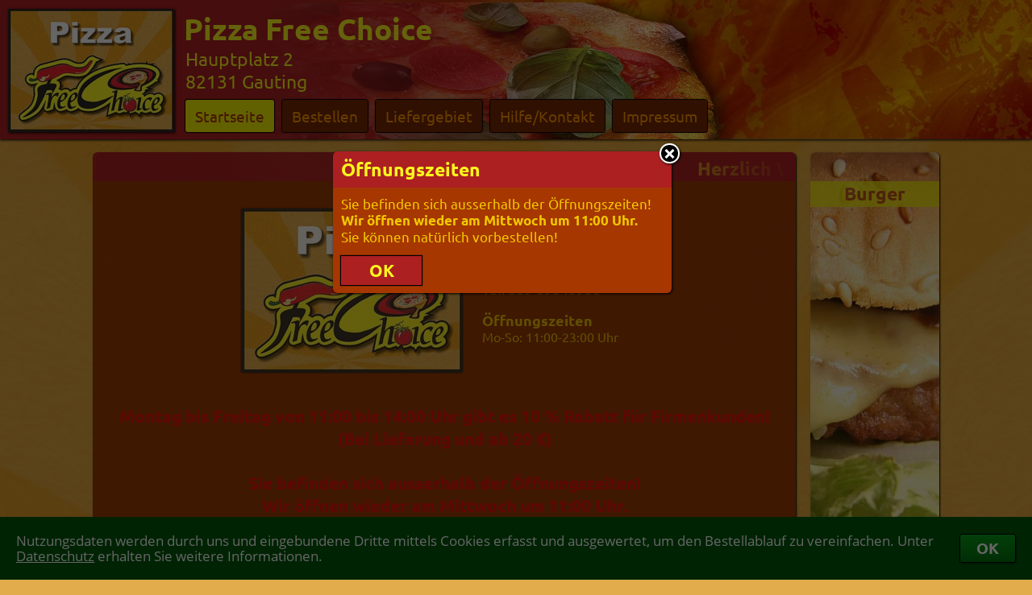

--- FILE ---
content_type: text/html; charset=ISO-8859-1
request_url: https://www.pizabo.de/pzshop_FreeChoiceM_0__109778
body_size: 5578
content:
<!DOCTYPE HTML PUBLIC "-//W3C//DTD HTML 4.01//EN" "http://www.w3.org/TR/html4/strict.dtd"> <html> <head> <meta http-equiv='content-type' content='text/html; charset=ISO-8859-1'> <meta name='description' content='Pizza Free Choice Lieferservice – 82131 Gauting , Hauptplatz 2 &#10003; Lieferservice mit Bringbutler-Anschluss.'> <meta name='keywords' content='Lieferservice,Pizza,Free,Choice,Gauting,,Pizza,Pizzaservice,Bringdienst,Pizza online,Pizza-Service,Pizza bestellen,Pizza-Taxi,Heimservice,Lieferdienst,Pizzataxi'> <meta name='robots' content='index,follow'><link rel='canonical' href='https://www.bringbutler.de/pzshop_FreeChoiceM_0'><link rel='author' href='https://plus.google.com/101187376678284067409'> <link rel='alternate' media='only screen and (max-width: 1200px)' href='/cgi-binPZ/mPZ.fpl?SHOP=FreeChoiceM&FILIALENNUMMER=0&RefererID='><link rel='icon' href='/faviconPZ.ico' type='image/x-icon'><title>Pizza Free Choice Lieferservice | Gauting | Hauptplatz 2</title> <script src='/JavaScript/customScrollBar2.js'></script> <script src='/JavaScript/PZ_Default.js'></script> <script src='/JavaScript/PZ_CookieHandler.js'></script> <script src='/JavaScript/PZ_InfoBox5.js'></script> <script src='/JavaScript/PZ_Ajax.js'></script> <script src='/JavaScript/PZ_ScrollTo.js'></script> <script src='/JavaScript/PZ_MessageBox1.js'></script> <script src='/JavaScript/PZ_MouseOut.js'></script> <script src='/JavaScript/PZS_Navi8.js'></script> <script src='/JavaScript/PZS13.js'></script> <script src='/JavaScript/PZS_WKMove1.js'></script> <script src='/JavaScript/PZ_Navi4.js'></script> <script src='/JavaScript/PZ_FormCheckerWithMessageBox.js'></script> <script src='/JavaScript/ReadWriteFormularCookies.js'></script><script src='/JavaScript/TransformValue.js'></script><script src='/JavaScript/TabHandler.js'></script> <script src='/JavaScript/PZ_SetShowSearch3.js'></script> <script src='/JavaScript/PZ_Dashboard6.js'></script> <script src='/JavaScript/UpAndDownV2_1.js'></script> <script src='/JavaScript/KeyBlocker.js'></script> <script src='/JavaScript/UserFileUpload.js'></script> <script src='/JavaScript/CalcAndShowOPGebuehren3.js'></script> <script src='/JavaScript/Facebook.js'></script> <script src='/JavaScript/GoogleMapsCenterPoid1.js'></script><link rel='stylesheet' type='text/css' href='/css/Fonts.css'> <link rel='stylesheet' type='text/css' href='/FreeChoiceM/shop.css'> <link rel='stylesheet' type='text/css' href='/cgi-binPZ/PZS_css.fpl'> <link rel='stylesheet' type='text/css' href='/cgi-binPZ/PZ_css.fpl?Source=Shop'><script>var OpenWK = '';WriteCookieDays('Random', '0.427708473838759', '90'); WriteCookieDays('RandomShowNeutralImage', '0.331024345958873', '90');LastLoadedShop = 'FreeChoiceM';LastLoadedFilialennummer = '0';if(top.frames.length > 0) { Update('AjaxHiddenTarget', '/cgi-bin/SendShortInfo.fpl?SHOP=FreeChoiceM&Text=PZS in frame detected&REFERER='); }</script><style type='text/css'>div#InfoDIV_Head { color:rgb(176,54,0); background-color:rgb(243,243,3); } div#InfoDIV_Body { color:rgb(251,245,29); background-color:rgb(172,32,34); } div#InfoDIV_Body td { color:rgb(251,245,29); } div.Navi > div{ background-color:rgba(172,32,34,0.95); } div.Navi > div > a:link, div.Navi > div > a:visited { color:rgb(251,245,29); }div.Navi > div > a.Selected, div.Navi > div > a:hover { color:rgb(176,54,0) !important; background-color:rgb(243,243,3) !important; }div#SArtikel div.UaDHover { color:rgb(176,54,0); background-color:rgb(243,243,3); }div.RubVTexte > div { color:rgb(176,54,0); background-color:rgb(243,243,3); } @-webkit-keyframes HBLoop { 50% { color:rgb(176,54,0); background-color:rgba(243,243,3,0.7); }} .LogoGradient { background:-webkit-linear-gradient(left, rgba(172,32,34,1) 0%, rgba(172,32,34,0) 100%); } div#SKategorien td.Selected,div#SKategorien td:hover { background-image:none; color:rgb(176,54,0); background-color:rgb(243,243,3); } tr.Art { outline:rgba(241,200,0,0.0) solid 1px; } tr.Art:hover { outline:rgba(241,200,0,0.3) solid 1px; } div#SWKContainer { background:-webkit-linear-gradient(top, rgba(0,0,0,0.15) 0%, rgba(0,0,0,0.4) 100%); background-color:rgba(172,32,34,0.9); }table.LineBewert tr:nth-child(1) td { border-bottom:1px solid rgba(241,200,0,1); }.LineBewert td, .LGHead, .LGOrt, .LGData, table.LineBewertStartseite tr:nth-child(1) td { border-bottom:1px solid rgba(241,200,0,0.2); } .LGHead { border-bottom:1px solid rgba(241,200,0,0.6); } tr.LG:hover > td { color:rgb(176,54,0); background-color:rgb(243,243,3); } input.submit:hover { color:rgb(176,54,0); background-color:rgb(243,243,3); } input.BestellenButton:hover { color:rgb(251,245,29); outline:rgba(251,245,29,1.0) solid 2px; } input.SWKButton { color:rgb(176,54,0); background-color:rgba(243,243,3,0.8); } input.SWKButton:hover { color:rgb(176,54,0); background-color:rgb(243,243,3); } div#SKWMuelltonne:hover { background-color:rgb(172,32,34); }div#SWKFormAjaxSearch div.Poid:hover, div#SWKFormAjaxSearch div.Hover { color:rgb(176,54,0); background-color:rgb(243,243,3); } </style></head><body style='background-size:cover'><div id='DivShopBG'></div><div id='CookiesBestaetigen'><div><table><tr><td>Nutzungsdaten werden durch uns und eingebundene Dritte mittels Cookies erfasst und ausgewertet, um den Bestellablauf zu vereinfachen. Unter <a href='https://www.bringbutler.de/datenschutz.php' target=blank>Datenschutz</a> erhalten Sie weitere Informationen.</td><td><button type='button' onClick="WriteCookieDays('CookiesBestaetigt', '1', '1000'); document.getElementById('CookiesBestaetigen').style.bottom = -document.getElementById('CookiesBestaetigen').offsetHeight+'px';">OK</button></td></tr></table></div></div><div id='PZ_InfoBox' class='PZ_InfoBox'><div id='PZ_InfoBoxCloseIcon' class='Kreiskreuz' onClick="PZHideInfoBox();"></div><div id='PZ_InfoBoxContent' class='PZ_InfoBoxContent toScroll'></div></div><div id='PZ_BestellBox' class='PZ_InfoBox'><div id='PZ_BestellBoxCloseIcon' class='Kreiskreuz' onClick="PZHideBestellBox();"></div><div id='PZ_BestellBoxContent' class='PZ_InfoBoxContent toScroll'></div></div><div id='MSGDivPZ' class='MSGDiv'> <div id='MSGCloseImgPZ' class='MSGCloseImg'></div> <div class='MSGContainer'> <div id='MSGHeadPZ' class='MSGHead'></div> <div id='MSGContentPZ' class='MSGContent'></div> </div> </div><div id='InfoDIV'> <div id='InfoDIV_Head'></div> <div id='InfoDIV_Body'></div> </div><div id='BlackLayerMSGPZ' class='BlackLayer'></div><div id='AjaxHiddenTarget' style='display:none'></div><div id='DummyInfoboxTarget'></div><div id='ZutatenBestaetigung'></div><form name='JSC' method=post><input name='SHOP' type=hidden value='FreeChoiceM'><input name='FILIALENNUMMER' type=hidden value='0'><input name='CSSFarben' type=hidden value='BB'></form><div id='BlackLayer' class='BlackLayer'></div> <div id='BlackLayerMSG' class='BlackLayer'></div> <div id='BlackLayerDashboard' class='BlackLayer' onClick="OpenCloseShopDashboard('', 1)"></div> <div id='BlackLayerSWK' class='BlackLayer' onClick="SWKDown();"></div><div id='MSGDiv' class='MSGDiv'> <div id='MSGCloseImg' class='MSGCloseImg'></div> <div class='MSGContainer'> <div id='MSGHead' class='MSGHead PTitel PZ-PTitel'></div> <div id='MSGContent' class='MSGContent PT PZ-PT'></div> </div> </div> <div id='ZutatenPopupContainer'> <div id='ZutatenPopupContainer2' onClick='HideZutatenPopup()'> <div class='KreuzContainer'><div class='Kreuz' onClick='HideZutatenPopup()'></div></div> <div id='ZutatenPopupContent' onClick='event.stopPropagation()'></div> </div> </div> <div id='DashboardLoginContainer'> <div id='LoginStatusContainer'> <div id='LoginStatusReiterEcke'></div> <div id='LoginStatusReiterText'></div> </div> <div id='ShopDashBoard' class='DashBoard ShopDashBoard'> <div id='ShopDashBoardInhalt' class='DashBoardInhalt'> <div id='ShopDBDContainer'></div> <div id='ShopDashBoardCloseIcon' class='Kreiskreuz' onClick="OpenCloseShopDashboard('', 1);"></div> </div> </div> </div> <div id='SHeader' class='PTitel PZ-PTitel SHeader' style='background:rgb(172,32,34)'> <div class='PZ-PTitelHeader'> <div id='ShopImageContainer'><div id='FavIconHeader' class='ShopFavIcon'><img name='FavIcon_FreeChoiceM_0' style='width:28px; height:43px;' title='zu Favoriten hinzufügen' onClick="event.stopPropagation();var icons = document.getElementsByName(this.name);for (var i=0; i<icons.length; i++) {icons[i].src = (icons[i].src.indexOf('Green') > 0 ? icons[i].src.replace(/Green/, 'Gray') : icons[i].src.replace(/Gray/, 'Green'));icons[i].title = (icons[i].title.indexOf('entfernen') > 0 ? 'zu Favoriten hinzufügen' : 'aus Favoriten entfernen');}Update('AjaxHiddenTarget', '/cgi-bin/MyBringbutlerFavorit_Alternate.fpl?Shop=FreeChoiceM&Filialennummer=0', 0, '', 1);if (document.getElementById('FavoritenMenueShop')) { Update('FavoritenMenueShop', '/cgi-binPZ/PZ_Dashboard.fpl?Mode=Favoriten&Source=Shop', 1); }" src='/icons/PZ_FavDaumenGray_HQ.png'></div><img id='ShopImageHeader' src='/FreeChoiceM/SearchBox.jpg?1371030656' alt='Lieferservice Pizza Free Choice in Gauting' title='Lieferservice Pizza Free Choice in Gauting' border=0> </div><div id='AdressNaviContainer'> <div class='Adresse'> Pizza Free Choice <div class='Klein'> Hauptplatz 2<br> 82131 Gauting </div> </div> <div class='Navi' id='NaviDiv'><div class='PTitel PZ-PTitel'><a href='#' id='Navi_Startseite' onClick="PageChange ('Startseite'); return false;">Startseite</a></div><div class='PTitel PZ-PTitel'><a href='/pzshopspeisekarte_FreeChoiceM_0' id='Navi_Bestellen' onClick="PageChange ('Bestellen'); return false;">Bestellen</a><div class='BGAlternate'><p>Hier können Sie direkt eine Bestellung aufgeben.</p></div></div><div class='PTitel PZ-PTitel'><a href='#' id='Navi_Liefergebiet' onClick="PageChange ('Liefergebiet'); return false;">Liefergebiet</a><div class='BGAlternate'><p>Unser Liefergebiet mit Mindestbestellwerten und Kartenansicht.</p></div></div><div class='PTitel PZ-PTitel'><a href='#' id='Navi_Hilfe/Kontakt' onClick="PageChange ('Hilfe/Kontakt'); return false;">Hilfe/Kontakt</a><div class='BGAlternate'><p>Details zur Bedienung, Newsletter, Weiterempfehlen...</p></div></div><div class='PTitel PZ-PTitel'><a href='#' id='Navi_Impressum' onClick="PageChange ('Impressum'); return false;">Impressum</a><div class='BGAlternate'><p>Informationen zum Inhaber und Provider</p></div></div> </div> </div> </div><div id='BGContainer' style='background:url(/HImage/4/44.jpg)'><div id='ShopMSG' class='ShopMSG ShopMSG_UnVisible'><br><h4 class='BlinkingText'>Sie befinden sich ausserhalb der Öffnungszeiten!<br><b>Wir öffnen wieder am Mittwoch um 11:00&nbsp;Uhr.</b></h4><h6>Sie können natürlich vorbestellen!</h6></div><div class='LogoGradient'></div> </div> </div><div id='SWKContainer' onMouseOver="SWKUp('rgba(172,32,34,0.95)');" onMouseOut ="SaveMouseXY(event); MouseOut (this, 'tlr', 'SWKDown();');"> <div id='SWKWrapper'> <div id='WKLinks' class='WKScrollBoxLinks' onClick="WKMove(WKMoveCounter-1);"></div><div id='WKRechts' class='WKScrollBoxRechts'></div><div id='SWKIcon' class='UnVisible' title='Warenkorb' onClick="if (location.hash.substr(1) != 'Bestellen') PageChange ('Bestellen');"> <div></div> <svg style='margin:1px 0 0 1px'> <defs> <style type='text/css'> <![CDATA[ .ShadowKurve { fill:none; stroke:rgba(0,0,0,0.6); stroke-width:4; } .Shadow { fill:rgba(0,0,0,0.6); } ]]> </style> </defs> <g> <circle class='Shadow' cx='37' cy='49' r='6'/> <circle class='Shadow' cx='12' cy='49' r='6'/> <path class='Shadow' d='M8 34l30 0c1,-1 1,-1 1,-2l-32 0 1 2z'/> <polygon class='Shadow' points='39,27 39,29 6,29 5,27 '/> <polygon class='Shadow' points='5,25 40,25 41,23 4,23 '/> <polygon class='Shadow' points='3,19 41,19 41,21 4,21 '/> <polygon class='Shadow' points='2,15 43,15 42,17 3,17 '/> <polygon class='Shadow' points='44,11 1,11 1,13 43,13 '/> <path class='Shadow' d='M43 6l-42 0c-1,0 -1,1 -1,2l45 0c0,-1 0,-2 -1,-2z'/> <polygon class='Shadow' points='23,7 23,33 21,33 21,7 '/> <polygon class='Shadow' points='32,7 28,33 30,33 34,6 '/> <polygon class='Shadow' points='45,8 39,34 37,34 43,8 '/> <polygon class='Shadow' points='0,8 6,34 8,34 2,8 '/> <polygon class='Shadow' points='12,7 16,33 14,33 10,6 '/> <path class='ShadowKurve' d='M62 2l-9 0c-2,0 -10,36 -12,36l-35 0'/> </g> </svg> <svg> <defs> <style type='text/css'> <![CDATA[ .WKIconKurve { fill:none; stroke:rgb(251,245,29); stroke-width:4; } .WKIcon { fill:rgb(251,245,29); } ]]> </style> </defs> <g> <circle class='WKIcon' cx='37' cy='49' r='6'/> <circle class='WKIcon' cx='12' cy='49' r='6'/> <path class='WKIcon' d='M8 34l30 0c1,-1 1,-1 1,-2l-32 0 1 2z'/> <polygon class='WKIcon' points='39,27 39,29 6,29 5,27 '/> <polygon class='WKIcon' points='5,25 40,25 41,23 4,23 '/> <polygon class='WKIcon' points='3,19 41,19 41,21 4,21 '/> <polygon class='WKIcon' points='2,15 43,15 42,17 3,17 '/> <polygon class='WKIcon' points='44,11 1,11 1,13 43,13 '/> <path class='WKIcon' d='M43 6l-42 0c-1,0 -1,1 -1,2l45 0c0,-1 0,-2 -1,-2z'/> <polygon class='WKIcon' points='23,7 23,33 21,33 21,7 '/> <polygon class='WKIcon' points='32,7 28,33 30,33 34,6 '/> <polygon class='WKIcon' points='45,8 39,34 37,34 43,8 '/> <polygon class='WKIcon' points='0,8 6,34 8,34 2,8 '/> <polygon class='WKIcon' points='12,7 16,33 14,33 10,6 '/> <path class='WKIconKurve' d='M62 2l-9 0c-2,0 -10,36 -12,36l-35 0'/> </g> </svg> </div> <div id='SWK'></div> </div> </div><div id='Dummy4PSubIColors' class='PSubI' style='display:none'></div><script>HandleNaviColors();</script><div id='SContent'><div id='AjaxDiv_Dummy4BGAlternateColor' class='BGAlternate' style='display:none'></div><div id='AjaxDiv_Startseite' class='AjaxDivCome'><div style='float:right'><div class='PTitelContainer'><div style='opacity:0.9'> <div class='RubV' title='Zum Shop' onClick="PageChange ('Bestellen');"> <div class='RubVImages'><img src='/RImageV/64/13.jpg'><img src='/RImageV/4/83.jpg'><img src='/RImageV/86/6.jpg'><img src='/RImageV/44/40.jpg'><img src='/RImageV/148/5.jpg'><img src='/RImageV/24/11.jpg'><img src='/RImageV/52/20.jpg'><img src='/RImageV/8/85.jpg'><img src='/RImageV/64/13.jpg'> </div> <div class='RubVTexte'><div>Burger</div><div>Pizza</div><div>Ben & Jerrys</div><div>Asiatisch</div><div>Spar-<br>Menüs</div><div>Baguettes</div><div>Indisch</div><div>Pasta</div><div>Burger</div> </div> </div> </div> </div><div class='PTitelContainer'><div class='PTitel PZ-PTitel' style='background-color:rgba(172,32,34,0.95); margin-top:18px; font-size:140%'> Mobiler Shop </div> <div class='PT PZ-PT BGAlternate' style='line-height:0; padding:8px 7px 8px 8px; opacity:0.9'> <img src='/FreeChoiceM/QRCode_0_BB.png' style='width:144px; height:144px'> </div> </div> </div><div style='width:872px'> <div class='PTitelContainer'> <div class='PTitel PZ-PTitel' style='padding:0 15px 0 4px; background-color:rgba(172,32,34,0.95)'><div class='LogoGradient PTitelGradient' style='-webkit-transform:scaleX(-1); margin-left:647px; border-radius:6px 0 0 0'></div> <div class='LogoGradient PTitelGradient' style='border-radius:6px 0 0 0'></div><div class='StartseiteLaufzeileContainer'><style> div#ID19758000 { display:inline-block; white-space:nowrap; opacity:0; } </style> <div id='ID19758000'>Herzlich Willkommen in unserem Onlineshop - Hier können Sie kinderleicht <a href='/pzshopspeisekarte_FreeChoiceM_0'>bestellen</a>!</div> <script> with (document.getElementById('ID19758000').parentElement) { style.overflow = 'hidden'; style.boxSizing = 'border-box'; style.width = (offsetWidth-2) + 'px'; style.marginLeft = '1px'; var ParentOffsetWidth = offsetWidth; } var TextOffsetWidth = document.getElementById('ID19758000').offsetWidth; var NewStyle = document.createElement('style'); var Keyframe = document.createTextNode('@-webkit-keyframes AniID19758000 {'+ '0% { -webkit-transform:translate3d(' + ParentOffsetWidth + 'px,0,0) }'+ '100% { -webkit-transform:translate3d(-' + TextOffsetWidth + 'px,0,0) }'+ '}'); NewStyle.appendChild(Keyframe); document.getElementsByTagName('head')[0].appendChild(NewStyle); window.setTimeout( function() { with (document.getElementById('ID19758000').style) {webkitAnimation= 'AniID19758000 50s linear infinite'; opacity = 1; } } , 0*1000); </script></div> </div> <div class='PT PZ-PT BGAlternate' style='padding:8px; opacity:0.9'> <table width=100% itemscope itemtype='http://schema.org/Restaurant'> <tr> <td style='width:54%; text-align:right; padding:26px 12px 8px 0; vertical-align:top'><div id='FavIconStartseite' class='ShopFavIcon'><img name='FavIcon_FreeChoiceM_0' style='width:28px; height:43px;' title='zu Favoriten hinzufügen' onClick="event.stopPropagation();var icons = document.getElementsByName(this.name);for (var i=0; i<icons.length; i++) {icons[i].src = (icons[i].src.indexOf('Green') > 0 ? icons[i].src.replace(/Green/, 'Gray') : icons[i].src.replace(/Gray/, 'Green'));icons[i].title = (icons[i].title.indexOf('entfernen') > 0 ? 'zu Favoriten hinzufügen' : 'aus Favoriten entfernen');}Update('AjaxHiddenTarget', '/cgi-bin/MyBringbutlerFavorit_Alternate.fpl?Shop=FreeChoiceM&Filialennummer=0', 0, '', 1);if (document.getElementById('FavoritenMenueShop')) { Update('FavoritenMenueShop', '/cgi-binPZ/PZ_Dashboard.fpl?Mode=Favoriten&Source=Shop', 1); }" src='/icons/PZ_FavDaumenGray_HQ.png'></div> <div style='height:212px'><img itemprop='image' id='ShopImage' alt='Pizza Free Choice in Gauting' title='Pizza Free Choice in Gauting' src='/FreeChoiceM/shop.jpg?1371030656'></div></td><td class='PZ-PT' style='width:46%; padding:28px 0 8px 12px; font-weight:normal; vertical-align:top'> <h1 style='position:absolute; opacity:0'>Pizza Free Choice</h1> <h4 style='text-align:left; margin:0 -1px' itemprop='name'>Pizza Free Choice</h4> Lieferservice<br> <span itemprop='address' itemscope itemtype='http://schema.org/PostalAddress'> <span itemprop='streetAddress'>Hauptplatz 2</span><br> <span itemprop='postalCode'>82131</span> <span itemprop='addressLocality'>Gauting</span> <span itemprop='postalCode' style='opacity:0'>DE</span> </span><br><div style='float:right; font-size:6pt; opacity:0'><span itemprop='geo' itemscope itemtype='http://schema.org/GeoCoordinates'> <span itemprop='latitude'>48.0663476</span> <span itemprop='longitude'>11.3797182</span> </span></div>Tel. 089-89543950<br><div style='margin-top:18px'><div class='SmallText PZ-SmallText'><b class='Play'>Öffnungszeiten</b></div><table style='width:auto'><tr><td nowrap class='SmallText PZ-SmallText' >Mo-So:&nbsp;</td><td nowrap class='SmallText PZ-SmallText' >11:00-</td><td nowrap class='SmallText PZ-SmallText' >23:00 Uhr</td></tr></table></div></td> </tr> </table><table style='width:100%'><tr><td style='padding:0 12px 12px 12px'> <br><h4 class='BlinkingText'>Montag bis Freitag von 11:00 bis 14:00 Uhr gibt es 10 % Rabatt für Firmenkunden! (Bei Lieferung und ab 20 €)</h4><h6></h6> <br><h4 class='BlinkingText'>Sie befinden sich ausserhalb der Öffnungszeiten!<br><b>Wir öffnen wieder am Mittwoch um 11:00&nbsp;Uhr.</b></h4><h6>Sie können natürlich vorbestellen!</h6><script language='JavaScript'>window.setTimeout("OpenMSG ('Öffnungszeiten', 'Sie befinden sich ausserhalb der Öffnungszeiten!<br><b>Wir öffnen wieder am Mittwoch um 11:00&nbsp;Uhr.</b><br>Sie können natürlich vorbestellen!', 420, 0, 1, 1, 1);",1500);</script></td></tr></table></div></div><div style='float:left; width:556px'> <div class='PTitelContainer'> <div class='PTitel PZ-PTitel' style='background-color:rgba(172,32,34,0.95)'> Kategorien </div> <div class='PT PZ-PT BGAlternate' style='padding:8px; opacity:0.9'>Pizza, Nudeln, Salat, Fisch, Baguette, Kartoffeln, Reisgerichte, Chinesisch, Indisch, Burger, Vorspeisen, Suppen, Dessert, Getränke</div> </div> </div> <div style='float:right; width:298px'> <input title='Hier kommen Sie direkt zur Speisekarte...' class='submit submitAni BestellenButton' style='opacity:0; width:298px; border-radius:3px; padding:8px; margin-bottom:18px; box-shadow:black 0 1px 3px; background-color:rgba(172,32,34,0.95)' type=button name='BackButton' value='Vorbestellen!' onClick="PageChange ('Bestellen');" id='HierBestellen'> </div></div><br clear=all></div></div><div style='margin:0 auto; width:1000px'> <div id='PZS_ScrollToTop' title='nach oben' class='PZS_ScrollToTop PTitel PZ-PTitel' onClick="ScrollTo();"></div> </div><script>WriteCookieDays('sid', 'c94474e7df61f44b', '1');window.addEventListener('resize', ShopResize, false);customScrollBarInit();document.addEventListener('scroll', ShopScrollTop, false);TransferBodyBackgroundStyle('DivShopBG');DisplayFavIcons (0, '');PZSPagenames.push('Startseite');PZSPagenames.push('Bestellen');PZSPagenames.push('Liefergebiet');PZSPagenames.push('Hilfe/Kontakt');PZSPagenames.push('Impressum');BGAlternateColor = getComputedStyle(document.getElementById('AjaxDiv_Dummy4BGAlternateColor'), '')['backgroundColor'].replace(/ +/g, '');DefaultURL = '/cgi-binPZ/PZS_Page.fpl?SHOP=FreeChoiceM&FILIALENNUMMER=0&BGAlternateColor='+BGAlternateColor+'&OpenWK='+OpenWK;PageChange ('Startseite');Update('LoginStatusReiterText', '/cgi-binPZ/PZ_Dashboard.fpl?Source=&Mode=LoginStatus&SHOP=FreeChoiceM&FILIALENNUMMER=0&CSSFarben=BB', 1);</script></body> </html>

--- FILE ---
content_type: text/css
request_url: https://www.pizabo.de/FreeChoiceM/shop.css
body_size: 1321
content:

.link		{color:rgb(241,200,0); }
a:link		{color:rgb(241,200,0); }
a:visited	{color:rgb(241,200,0); }
a:hover		{color:rgb(241,200,0); text-decoration:underline; }

.light		{color:rgb(1,2,1); }
a.light:link	{color:rgb(1,2,1); }
a.light:visited	{color:rgb(1,2,1); }
a.light:hover	{color:rgb(1,2,1); text-decoration:underline; }

.PZ		{color:rgb(245,200,0); }
.PZdefault	{color:rgb(243,243,3); }

body {	background:url(/FreeChoiceM/ShopBackground.jpg) no-repeat fixed; background-color:rgb(226,172,77);
	scrollbar-base-color: #989898;
	scrollbar-arrow-color: #ffffff; }

p		{ color:rgb(241,200,0); font:normal 12.5pt/14.5pt OpenSans,tahoma; text-align:center; margin-top:0px; margin-bottom: 3pt; }
p.light		{ color:rgb(1,2,1); font:normal 12.5pt/14.5pt OpenSans,tahoma; text-align:center; margin-top:0px; margin-bottom: 3pt; }
td		{ color:rgb(242,200,0); font:normal 12.5pt/14.5pt OpenSans,tahoma; text-align:left; }
.SmallText	{ font:normal 11.5pt/13pt OpenSans,tahoma; text-align:left; margin-top:0px; margin-bottom:0px; }

hr   { color:rgb(66,69,181); margin-top:4pt; }

h1 { color:rgb(1,2,1); font:bold 18pt OpenSans,tahoma; text-align:center; margin-top:10pt; margin-bottom:5pt; }
h2 { color:rgb(251,245,29); font:bold 18pt OpenSans,tahoma; text-align:center; margin-top:8pt;  margin-bottom:4pt; }
h3 { color:rgb(1,2,1); font:bold 15pt OpenSans,tahoma; text-align:center; margin-top:6pt;  margin-bottom:3pt; }
h4 { color:rgb(241,200,0); font:bold 15.5pt OpenSans,tahoma; text-align:center; margin-top:4pt;  margin-bottom:2pt; }
h5 { color:black; font:bold 12pt OpenSans,tahoma; text-align:center; margin-top:1pt;  margin-bottom:0px; }
h6 { color:rgb(242,200,0); font:bold 12pt OpenSans,tahoma; text-align:center; margin-top:0px;  margin-bottom:0px; }
ul { margin-top:0px; margin-bottom:0px;}
li { font:bold 10pt OpenSans,tahoma; text-align:center; margin-top:0px; margin-bottom:0px;}

.InfoBoxHeader	{ font:bold 12pt OpenSans,tahoma; color:rgb(251,245,29); background-color:rgb(172,32,34); border:none; }
.InfoBoxText	{ font:normal 11pt/12pt OpenSans,tahoma; color:rgb(245,200,0); background-color:rgb(32,32,32); border:none; }

.KTable		{ border:0px; border-radius:3px; box-shadow:1px 1px 2px #000; }
.KFeldname	{ font:normal 12pt OpenSans,tahoma; text-align:right; color:rgb(255,150,0); padding:5px 5px 5px 3px; background-color:rgb(121,40,0); margin:0px; vertical-align:middle; border-bottom:1px solid rgb(130,43,0); }
.KFeldwert	{ font:bold 12pt OpenSans,tahoma; text-align:left; padding:5px 3px 5px 5px; color:rgb(242,200,0); background-color:rgb(166,55,0); margin:0px; vertical-align:middle; border:0px; border-bottom:1px solid rgb(141,47,0); }

.PTable		{ margin:0px 0px 23px 20px; border:0px; border-radius:3px; box-shadow:1px 1px 2px #000; }
.PLogoBox	{ font:normal 11pt OpenSans,tahoma; color:rgb(242,200,0); background-color:rgb(166,55,0); text-align:center; border:0px; }
.PTitel		{ font:bold 22pt OpenSans,tahoma; color:rgb(251,245,29); background-color:rgb(172,32,34); text-align:left; padding:6px 12px; border-radius:3px 3px 0 0; box-sizing:border-box; }
.PSub		{ font:normal 11pt OpenSans,tahoma; color:rgb(255,150,0); background-color:rgb(121,40,0); text-align:center; padding-bottom:2px; vertical-align:bottom; border-right:1px solid rgb(130,43,0); }
.PSub:last-of-type	{ border-right:0; }
.PSubI		{ font:bold 12pt OpenSans,tahoma; color:rgb(255,150,0); background-color:rgb(121,40,0); text-align:left; padding:8px 0 2px 4px; vertical-align:bottom; border-right:1px solid rgb(130,43,0); }
.PN	{	   font:normal 8pt OpenSans,tahoma;	 color:rgb(242,200,0); background-color:rgb(166,55,0); vertical-align:top; border:0px; padding:8px 7px 2px 4px; }
.PT	{	   font:bold 12.5pt OpenSans,tahoma; color:rgb(241,200,0); background-color:rgb(166,55,0); border:0px; border-right:1px solid rgb(141,47,0); padding:3px 3px 6px 0; }
.PTK	{	   font:normal 11.5pt OpenSans,tahoma; color:rgb(242,200,0); }
.PM	{								color:rgb(241,200,0); background-color:rgb(166,55,0); border:0; height:27px; }
.PP	{	   font:normal 13pt/13pt OpenSans,tahoma;		color:rgb(242,200,0); background-color:rgb(166,55,0); text-align:center; border:0px; border-right:1px solid rgb(141,47,0); }
.PB	{								color:rgb(245,200,0); background-color:rgb(32,32,32); text-align:right; padding-right:2px; margin:0px; vertical-align:middle; }
.PI		{ font:bold 11pt OpenSans,tahoma; color:rgb(245,200,0); background-color:rgb(32,32,32); text-align:left; margin:0px; padding:6px; }
.PE		{ font:bold   10pt  OpenSans,tahoma; color:rgb(245,200,0); background-color:rgb(32,32,32); text-align:left; margin:0px; vertical-align:middle; padding:4px 6px; }
.PS		{ color:rgb(251,245,29); background-color:rgb(172,32,34); padding:0px; border-radius:0 0 3px 3px; height:10px; }
td.PG		{ font:bold 16pt OpenSans,tahoma; color:rgb(251,245,29); background-color:rgb(172,32,34); text-align:right; padding:3px 4px 3px 0; margin:0px; vertical-align:middle; border-radius:3px; }
.PH		{ color:rgb(241,200,0); background-color:rgb(166,55,0); vertical-align:top; padding:0px; border:0px; border-right:1px solid rgb(141,47,0); }
.PZtd		{ font:normal 8.5pt/14px OpenSans,tahoma; color:rgb(242,200,0); vertical-align:top; }
.PZtdPopup	{ font:normal 11pt OpenSans,tahoma; color:rgb(241,200,0); vertical-align:top; padding-right:3px; }
.BGAlternate	{ background-color:rgb(150,50,0); }

.PZdiv		{ padding-left:15px; text-indent:-15px; }
.PZdivPopup	{ margin-left:27px; }

select		{ font:bold 12pt tahoma,arial; color:rgb(246,200,0); background-color:rgb(135,45,0); border:1px solid rgb(141,47,0); }
.SelectSmall	{ font:bold 12pt tahoma,arial; }
textarea	{ font:bold 12pt tahoma,arial; color:rgb(246,200,0); background-color:rgb(135,45,0); text-align:left; 				 border:1px solid rgb(141,47,0); }
textarea.PE	{ font:normal 12pt tahoma,arial; color:rgb(246,200,0); background-color:rgb(135,45,0); text-align:left;  width:549px; padding-left:4px; border:1px solid rgb(141,47,0); }
textarea.PM	{ font:normal 12pt tahoma,arial; color:rgb(246,200,0); background-color:rgb(135,45,0); text-align:left;  width:514px; padding-left:4px; border:1px solid rgb(141,47,0); }
input		{ font:normal 16pt tahoma,arial; color:rgb(246,200,0); background-color:rgb(135,45,0); }
input.Kontakt	{ font:bold 12pt tahoma,arial; color:rgb(246,200,0); background-color:rgb(135,45,0); padding:2px 2px 2px 4px; border:1px solid rgb(141,47,0); }
input.PM	{ color:rgb(246,200,0); background-color:rgb(135,45,0); text-align:right; margin-right:2px; width:24px; border:1px solid rgb(141,47,0); }
input.PB	{ font:bold 13.5pt tahoma,arial; text-align:right; border:0px; }
input.PG	{ font:bold 15pt tahoma,arial; color:rgb(251,245,29); text-align:right; border:0px; background:none; width:82px; }
input.submit	{ background-color:rgb(172,32,34); font:bold 14pt OpenSans,tahoma; color:rgb(251,245,29); padding:4px 6px; border:none; cursor:pointer; border-radius:4px; box-shadow:1px 1px 2px #000; transition:box-shadow 0.3s; }
input.submit:hover	{ box-shadow:0 0 1px 1px black; }
input:focus,select:focus,textarea:focus	{ box-shadow:0 0 2px #000; }

td.MenueLight { font:bold 11.5pt OpenSans,tahoma; background-color:rgb(121,40,0); text-align:left; color:rgb(255,150,0); vertical-align:middle; padding:1px 1px 1px 3px; border-bottom:1px solid rgb(130,43,0); word-wrap:break-word; box-sizing:border-box; }
td.MenueDark  { font:bold 13pt OpenSans,tahoma; background-color:rgb(172,32,34); text-align:center; color:rgb(251,245,29); vertical-align:middle; padding:1px; border-bottom:1px solid rgb(130,43,0); box-sizing:border-box; }
MouseOverColor		 { rgb(176,54,0) };
MouseOverBackgroundColor { rgb(243,243,3) };

--- FILE ---
content_type: application/javascript
request_url: https://www.pizabo.de/JavaScript/GoogleMapsCenterPoid1.js
body_size: 119
content:
var GoogleMap;
var GoogleMarkers = [];

function CenterPoid(poid) {
  if (GoogleMarkers[poid]) {
    GoogleMap.panTo(GoogleMarkers[poid].getPosition());
    if (GoogleMap.zoom != 13) { GoogleMap.setZoom(13); }
    GoogleMarkers[poid].setAnimation(google.maps.Animation.BOUNCE);
    window.setTimeout(function() { GoogleMarkers[poid].setAnimation(null); },1000);

    ScrollTo('AjaxDiv_Liefergebiet');
  }
}


--- FILE ---
content_type: application/javascript
request_url: https://www.pizabo.de/JavaScript/UpAndDownV2_1.js
body_size: 894
content:
var UaDHover, UaDID, UaDMax, UaDDefaultClass, UaDListener;

var UaDData = new Array;
var UaDDefaultClasses = new Array;


function UpAndDownV2 (event) {
  event = event || window.event;

  var Parent = document.getElementById(UaDID+'1').parentNode;
  while (getComputedStyle(Parent, '').overflowY != 'auto' && getComputedStyle(Parent, '').overflowY != 'scroll') {
    Parent = Parent.parentNode;
  }

  if (event.keyCode == 38 && UaDHover > 1) {
    UaDHover--;
  }
  else if (event.keyCode == 40 && UaDHover < UaDMax) {
    UaDHover++;
  }

  if (GetOffset(document.getElementById(UaDID+UaDHover))[1] - 5 < GetOffset(Parent)[1] + Parent.scrollTop) {
    Parent.scrollTop = GetOffset(document.getElementById(UaDID+UaDHover))[1] - GetOffset(Parent)[1] - 5;
  }
  else if (GetOffset(document.getElementById(UaDID+UaDHover))[1] + document.getElementById(UaDID+UaDHover).offsetHeight + 5 > GetOffset(Parent)[1] + Parent.offsetHeight + Parent.scrollTop) {
    Parent.scrollTop = GetOffset(document.getElementById(UaDID+UaDHover))[1] - GetOffset(Parent)[1] + 5 - Parent.offsetHeight + document.getElementById(UaDID+UaDHover).offsetHeight
    + Number(getComputedStyle(Parent, '').getPropertyValue('border-bottom-width').replace('px',''))
    + Number(getComputedStyle(Parent, '').getPropertyValue('border-top-width').replace('px',''));
  }

  for(var i=1; i<=UaDMax; i++) {
    document.getElementById(UaDID+i).setAttribute('class', UaDDefaultClasses[i-1]);
  }
  if (UaDHover != 0) document.getElementById(UaDID+UaDHover).setAttribute('class', (UaDDefaultClasses[UaDHover-1] ? UaDDefaultClasses[UaDHover-1]+' ' : '')+'UaDHover');
}

function StartUpAndDownV2 (ID, Max, StartHover, KillAllOld) {
  if (KillAllOld) EndUpAndDownV2(1);
  else		  PauseUpAndDownV2();

  /* --- */

  UaDID = ID; UaDMax = parseInt(Max);
  UaDHover = (StartHover ? parseInt(StartHover) : 0);

  UaDDefaultClasses = [];
  for(var i=1; i<=UaDMax; i++) {
    var DefaultClass = (document.getElementById(UaDID+i).className ? document.getElementById(UaDID+i).className.replace('UaDHover', '') : '');
    document.getElementById(UaDID+i).setAttribute('class', DefaultClass);

    UaDDefaultClasses.push(DefaultClass);
  }

  if (StartHover > 0) { document.activeElement.blur(); document.getElementById(UaDID+StartHover).setAttribute('class', (UaDDefaultClasses[StartHover-1] ? UaDDefaultClasses[StartHover-1]+' ' : '')+'UaDHover'); }
  document.body.addEventListener ('keydown', UaDListener	= function(event) { if (document.activeElement.name == 'Bemerkung') return;
                                                                              else if (event.keyCode == 38 || event.keyCode == 40) {
                                                                                document.activeElement.blur();
                                                                                event.preventDefault();
                                                                                UpAndDownV2(event);
                                                                              }
                                                                              else if (UaDHover > 0 && ! event.ctrlKey && event.keyCode == 13) {
                                                                                event.stopPropagation();
                                                                                document.getElementById(UaDID+UaDHover).click();
                                                                              }
                                                                            }, false);

  UaDData.push(UaDID+'|'+UaDMax);
}

function PauseUpAndDownV2() {
  if (typeof UaDListener == 'function')	{
    document.body.removeEventListener ('keydown', UaDListener, false);
  }

  if (UaDData.length > 0) UaDData[UaDData.length-1] += '|' + (UaDHover || 0);
}

function RestartSavedUpAndDown () {
  if (! UaDData[0]) return;

  var Work = UaDData.pop();
  var UaDID4Restart = Work.split("|");

  if (document.getElementById(UaDID4Restart[0]+'1')) StartUpAndDownV2 (UaDID4Restart[0], UaDID4Restart[1], UaDID4Restart[2]);
}

function EndUpAndDownV2 (EndAll) {
  if (typeof UaDListener == 'function')	{
    document.body.removeEventListener ('keydown', UaDListener, false);
  }

  if (EndAll) {
    UaDData = []; UaDSaveCounterArray = [];
  }
  else if (UaDData[0]) {
    UaDData.pop();

    RestartSavedUpAndDown();
  }
}


--- FILE ---
content_type: application/javascript
request_url: https://www.pizabo.de/JavaScript/PZS_Navi8.js
body_size: 1001
content:
var TOs = new Array;
var WKTOs = new Array;

var ShopPage4History;
var PZSPagenames = [];

function ClearAllTOs (TOs) {
  for (var i=0; i<TOs.length; i++) {
    window.clearTimeout(TOs[i]);
  }
  TOs = [];
}

window.addEventListener('load', function() { window.setInterval('ShopAjaxHistory();', 300); }, false);

var SperrAjaxHistory = 0;
function ShopAjaxHistory () {
  if (! SperrAjaxHistory) {
    var URLHash = location.hash.substr(1);
    if (URLHash && ShopPage4History != URLHash && PZSPagenames.indexOf(URLHash) >= 0) {
     	PageChange(URLHash);
    }
  }
}

var DefaultURL;
function PageChange (Pagename) {
  ShopPage4History = Pagename; location.hash = Pagename;

  var TimeoutTime = 0;
  if (window.scrollY != 0) {
    ScrollTo();
    TimeoutTime = 750;
  }

  window.setTimeout(function() {
    var DivID = 'AjaxDiv_'+Pagename;
    var URL = DefaultURL + '&Page='+Pagename+'&CSSFarben='+document.JSC.CSSFarben.value;
    if (! document.getElementById(DivID)) {
      var NewDiv = document.createElement('div');
      NewDiv.setAttribute('id', DivID);
      NewDiv.setAttribute('class', 'AjaxDivCome');
      document.getElementById('SContent').appendChild(NewDiv);
      Update(DivID, URL, 1);
    }

    ClearAllTOs(TOs);

    var Node = document.getElementById('SContent').firstChild;
    while (Node!=null) {
      if (Node.id == DivID) {
 	      Node.style.display = 'block';
 	      Node.setAttribute('class', 'AjaxDivCome');
      }
      else {
      	Node.setAttribute('class', 'AjaxDivGo');
        if (Node.style.display == 'block') TOs.push(window.setTimeout("document.getElementById('"+Node.id+"').style.display = 'none';", 1000));
      }
      Node = Node.nextSibling;
    }

    var ATags = document.getElementById('NaviDiv').getElementsByTagName('a');
    for (var i=0; i<ATags.length; i++) {
      ATags[i].className = (ATags[i].id == 'Navi_'+Pagename ? 'Selected' : '');
    }

    document.getElementById('ShopMSG').className = 'ShopMSG' + (Pagename == "Startseite" ? ' ShopMSG_UnVisible' : ' ShopMSG_Visible');

    document.getElementById('SWKContainer').style.height = (Pagename == "Bestellen" ? '55px' : '0px');
    document.getElementById('SWKIcon').className = (Pagename == "Bestellen" ? 'Visible' : 'UnVisible');

    with (document.getElementById('PZS_ScrollToTop')) {
      if (Pagename == "Bestellen") {
       	style.marginBottom = '55px';
      }
      else {
	      style.marginBottom = '0px';
      }
    }
  },TimeoutTime);
}

var SWKMaxOffset = 0;
var FunctionsCounter = 0;

function SWKUp (CSSTitelBGC) {
  if (! document.getElementById('SWKMoveArtikel')) { return false; }

  ClearAllTOs(WKTOs);

  if (location.hash.substr(1) == 'Bestellen') {
    document.getElementById('SWKContainer').style.backgroundColor = CSSTitelBGC;

    SWKMaxOffset = (SWKMaxOffset < document.getElementById('SWK').offsetHeight ? document.getElementById('SWK').offsetHeight : SWKMaxOffset);
    document.getElementById('SWKContainer').style.height = Math.min(SWKMaxOffset, BrowserHeight*0.9)+'px';

    ResizeSWKDIVs();

    document.getElementById('BlackLayerSWK').style.opacity='0.6';
    document.getElementById('BlackLayerSWK').style.zIndex='2';
  }
}

function SWKDown () {
  if (! document.getElementById('SWKMoveArtikel')) { return false; }

  if (location.hash.substr(1) == 'Bestellen') {
    document.getElementById('SWKContainer').style.backgroundColor = '';
    document.getElementById('SWKContainer').style.height = '55px';

    document.getElementById('BlackLayerSWK').style.opacity='0';
    WKTOs.push(window.setTimeout("document.getElementById('BlackLayerSWK').style.zIndex = -10;",600));
  }
}
